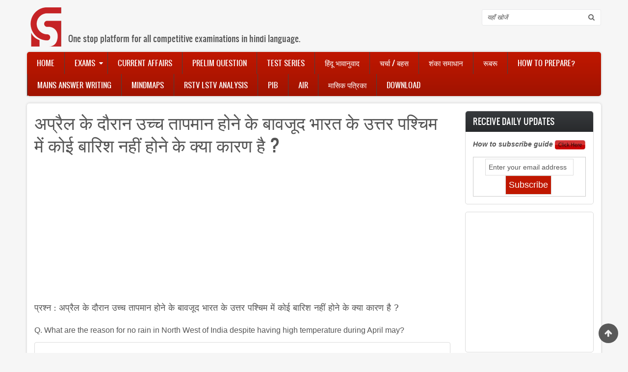

--- FILE ---
content_type: text/html; charset=utf-8
request_url: https://www.google.com/recaptcha/api2/aframe
body_size: 265
content:
<!DOCTYPE HTML><html><head><meta http-equiv="content-type" content="text/html; charset=UTF-8"></head><body><script nonce="dUCw2MsT1-amRx1opQCmIQ">/** Anti-fraud and anti-abuse applications only. See google.com/recaptcha */ try{var clients={'sodar':'https://pagead2.googlesyndication.com/pagead/sodar?'};window.addEventListener("message",function(a){try{if(a.source===window.parent){var b=JSON.parse(a.data);var c=clients[b['id']];if(c){var d=document.createElement('img');d.src=c+b['params']+'&rc='+(localStorage.getItem("rc::a")?sessionStorage.getItem("rc::b"):"");window.document.body.appendChild(d);sessionStorage.setItem("rc::e",parseInt(sessionStorage.getItem("rc::e")||0)+1);localStorage.setItem("rc::h",'1769681124318');}}}catch(b){}});window.parent.postMessage("_grecaptcha_ready", "*");}catch(b){}</script></body></html>

--- FILE ---
content_type: text/css
request_url: https://gshindi.com/sites/default/files/css/css_GN89bP3CAjUNqbiRXHuuJZcXbdb-9oGq2LwN0Cd92Y0.css?t06w1s
body_size: 2402
content:
html{font-family:sans-serif;-ms-text-size-adjust:100%;-webkit-text-size-adjust:100%}body{margin:0}article,aside,details,figcaption,figure,footer,header,hgroup,main,menu,nav,section,summary{display:block}audio,canvas,progress,video{display:inline-block;vertical-align:baseline}audio:not([controls]){display:none;height:0}[hidden],template{display:none}a{background-color:transparent}a:active,a:hover{outline:0}abbr[title]{border-bottom:1px dotted}b,strong{font-weight:bold}dfn{font-style:italic}h1{font-size:2em;margin:.67em 0}mark{background:#ff0;color:#000}small{font-size:80%}sub,sup{font-size:75%;line-height:0;position:relative;vertical-align:baseline}sup{top:-.5em}sub{bottom:-.25em}img{border:0}svg:not(:root){overflow:hidden}figure{margin:1em 40px}hr{box-sizing:content-box;height:0}pre{overflow:auto}code,kbd,pre,samp{font-family:monospace,monospace;font-size:1em}button,input,optgroup,select,textarea{color:inherit;font:inherit;margin:0}button{overflow:visible}button,select{text-transform:none}button,html input[type="button"],input[type="reset"],input[type="submit"]{-webkit-appearance:button;cursor:pointer}button[disabled],html input[disabled]{cursor:default}button::-moz-focus-inner,input::-moz-focus-inner{border:0;padding:0}input{line-height:normal}input[type="checkbox"],input[type="radio"]{box-sizing:border-box;padding:0}input[type="number"]::-webkit-inner-spin-button,input[type="number"]::-webkit-outer-spin-button{height:auto}input[type="search"]{-webkit-appearance:textfield;box-sizing:content-box}input[type="search"]::-webkit-search-cancel-button,input[type="search"]::-webkit-search-decoration{-webkit-appearance:none}fieldset{border:1px solid silver;margin:0 2px;padding:.35em .625em .75em}legend{border:0;padding:0}textarea{overflow:auto}optgroup{font-weight:bold}table{border-collapse:collapse;border-spacing:0}td,th{padding:0}
.ajax-progress{display:inline-block;padding:1px 5px 2px 5px}[dir="rtl"] .ajax-progress{float:right}.ajax-progress-throbber .throbber{background:transparent url(/core/themes/stable/css/system/components/../../../images/core/throbber-active.gif) no-repeat 0 center;display:inline;padding:1px 5px 2px}.ajax-progress-throbber .message{display:inline;padding:1px 5px 2px}tr .ajax-progress-throbber .throbber{margin:0 2px}.ajax-progress-bar{width:16em}.ajax-progress-fullscreen{left:49%;position:fixed;top:48.5%;z-index:1000;background-color:#232323;background-image:url(/core/themes/stable/css/system/components/../../../images/core/loading-small.gif);background-position:center center;background-repeat:no-repeat;border-radius:7px;height:24px;opacity:.9;padding:4px;width:24px}[dir="rtl"] .ajax-progress-fullscreen{left:auto;right:49%}
.text-align-left{text-align:left}.text-align-right{text-align:right}.text-align-center{text-align:center}.text-align-justify{text-align:justify}.align-left{float:left}.align-right{float:right}.align-center{display:block;margin-left:auto;margin-right:auto}
.js input.form-autocomplete{background-image:url(/core/themes/stable/css/system/components/../../../images/core/throbber-inactive.png);background-position:100% center;background-repeat:no-repeat}.js[dir="rtl"] input.form-autocomplete{background-position:0 center}.js input.form-autocomplete.ui-autocomplete-loading{background-image:url(/core/themes/stable/css/system/components/../../../images/core/throbber-active.gif);background-position:100% center}.js[dir="rtl"] input.form-autocomplete.ui-autocomplete-loading{background-position:0 center}
.fieldgroup{border-width:0;padding:0}
.container-inline div,.container-inline label{display:inline}.container-inline .details-wrapper{display:block}
.clearfix:after{content:"";display:table;clear:both}
.js details:not([open]) .details-wrapper{display:none}
.hidden{display:none}.visually-hidden{position:absolute !important;clip:rect(1px,1px,1px,1px);overflow:hidden;height:1px;width:1px;word-wrap:normal}.visually-hidden.focusable:active,.visually-hidden.focusable:focus{position:static !important;clip:auto;overflow:visible;height:auto;width:auto}.invisible{visibility:hidden}
.item-list__comma-list,.item-list__comma-list li{display:inline}.item-list__comma-list{margin:0;padding:0}.item-list__comma-list li:after{content:", "}.item-list__comma-list li:last-child:after{content:""}
.js .js-hide{display:none}.js-show{display:none}.js .js-show{display:block}
.nowrap{white-space:nowrap}
.position-container{position:relative}
.progress{position:relative}.progress__track{background-color:#fff;border:1px solid;margin-top:5px;max-width:100%;min-width:100px;height:16px}.progress__bar{background-color:#000;height:1.5em;width:3%;min-width:3%;max-width:100%}.progress__description,.progress__percentage{color:#555;overflow:hidden;font-size:.875em;margin-top:.2em}.progress__description{float:left}[dir="rtl"] .progress__description{float:right}.progress__percentage{float:right}[dir="rtl"] .progress__percentage{float:left}.progress--small .progress__track{height:7px}.progress--small .progress__bar{height:7px;background-size:20px 20px}
.reset-appearance{-webkit-appearance:none;-moz-appearance:none;appearance:none;border:0 none;background:transparent;padding:0;margin:0;line-height:inherit}
.resize-none{resize:none}.resize-vertical{resize:vertical;min-height:2em}.resize-horizontal{resize:horizontal;max-width:100%}.resize-both{resize:both;max-width:100%;min-height:2em}
table.sticky-header{background-color:#fff;margin-top:0;z-index:500;top:0}
.system-status-counter__status-icon{display:inline-block;height:25px;width:25px;vertical-align:middle}.system-status-counter__status-icon:before{content:"";background-size:20px;background-position:center 2px;background-repeat:no-repeat;display:block}.system-status-counter__status-icon--error:before{background-image:url(/core/themes/stable/css/system/components/../../../images/core/icons/e32700/error.svg)}.system-status-counter__status-icon--warning:before{background-image:url(/core/themes/stable/css/system/components/../../../images/core/icons/e29700/warning.svg)}.system-status-counter__status-icon--checked:before{background-image:url(/core/themes/stable/css/system/components/../../../images/core/icons/73b355/check.svg)}
.system-status-report-counters__item{width:100%;padding:.5em 0;text-align:center;white-space:nowrap;background-color:rgba(0,0,0,.063);margin-bottom:.5em}@media screen and (min-width:60em){.system-status-report-counters{flex-wrap:wrap;display:flex;justify-content:space-between}.system-status-report-counters__item--half-width{width:49%}.system-status-report-counters__item--third-width{width:33%}}
.system-status-general-info__item{border:1px solid #ccc;margin-top:1em;padding:0 1em 1em}.system-status-general-info__item-title{border-bottom:1px solid #ccc}
body.drag{cursor:move}tr.region-title{font-weight:bold}tr.region-message{color:#999}tr.region-populated{display:none}tr.add-new .tabledrag-changed{display:none}.draggable a.tabledrag-handle{cursor:move;float:left;height:1.7em;margin-left:-1em;overflow:hidden;text-decoration:none}[dir="rtl"] .draggable a.tabledrag-handle{float:right;margin-right:-1em;margin-left:0}a.tabledrag-handle:hover{text-decoration:none}a.tabledrag-handle .handle{background:url(/core/themes/stable/css/system/components/../../../images/core/icons/787878/move.svg) no-repeat 6px 7px;height:14px;margin:-.4em .5em 0;padding:.42em .5em;width:14px}a.tabledrag-handle:hover .handle,a.tabledrag-handle:focus .handle{background-image:url(/core/themes/stable/css/system/components/../../../images/core/icons/000000/move.svg)}.touchevents .draggable td{padding:0 10px}.touchevents .draggable .menu-item__link{display:inline-block;padding:10px 0}.touchevents a.tabledrag-handle{height:44px;width:40px}.touchevents a.tabledrag-handle .handle{background-position:40% 19px;height:21px}[dir="rtl"] .touch a.tabledrag-handle .handle{background-position:right 40% top 19px}.touchevents .draggable.drag a.tabledrag-handle .handle{background-position:50% -32px}.tabledrag-toggle-weight-wrapper{text-align:right}[dir="rtl"] .tabledrag-toggle-weight-wrapper{text-align:left}.indentation{float:left;height:1.7em;margin:-.4em .2em -.4em -.4em;padding:.42em 0 .42em .6em;width:20px}[dir="rtl"] .indentation{float:right;margin:-.4em -.4em -.4em .2em;padding:.42em .6em .42em 0}
.tablesort{width:16px;height:16px;display:inline-block;background-size:100%}.tablesort--asc{background-image:url(/core/themes/stable/css/system/components/../../../images/core/icons/787878/twistie-down.svg)}.tablesort--desc{background-image:url(/core/themes/stable/css/system/components/../../../images/core/icons/787878/twistie-up.svg)}
div.tree-child{background:url(/core/themes/stable/css/system/components/../../../images/core/tree.png) no-repeat 11px center}div.tree-child-last{background:url(/core/themes/stable/css/system/components/../../../images/core/tree-bottom.png) no-repeat 11px center}[dir="rtl"] div.tree-child,[dir="rtl"] div.tree-child-last{background-position:-65px center}div.tree-child-horizontal{background:url(/core/themes/stable/css/system/components/../../../images/core/tree.png) no-repeat -11px center}
.adsense-placeholder div.adsense{border:solid 1px;overflow:hidden;text-align:center;word-wrap:break-word}div.adsense{display:inline-block}
.social-media-links--platforms{padding-left:0}.social-media-links--platforms.horizontal li{display:inline-block;text-align:center;padding:.2em .35em}.social-media-links--platforms.vertical li{list-style-type:none;margin:0 0 .5em 0}.social-media-links--platforms.vertical li a img{vertical-align:middle;margin-right:.5em}
#fbcomments,.fb-comments,.fb-comments iframe,.fb-comments span{width:100% !important}
.node_view ul{list-style-type:none}.node_view a{text-decoration:none}.node_view ul.pre_links li{float:left}.node_view ul.pre_links li:first-child{background:url(/modules/printable/css/../icons/print_icon.png) left center no-repeat;padding-left:20px}.node_view ul.pre_links li:nth-child(2){background:url(/modules/printable/css/../icons/pdf_icon.png) left center no-repeat;padding-left:20px;margin-left:7px}
